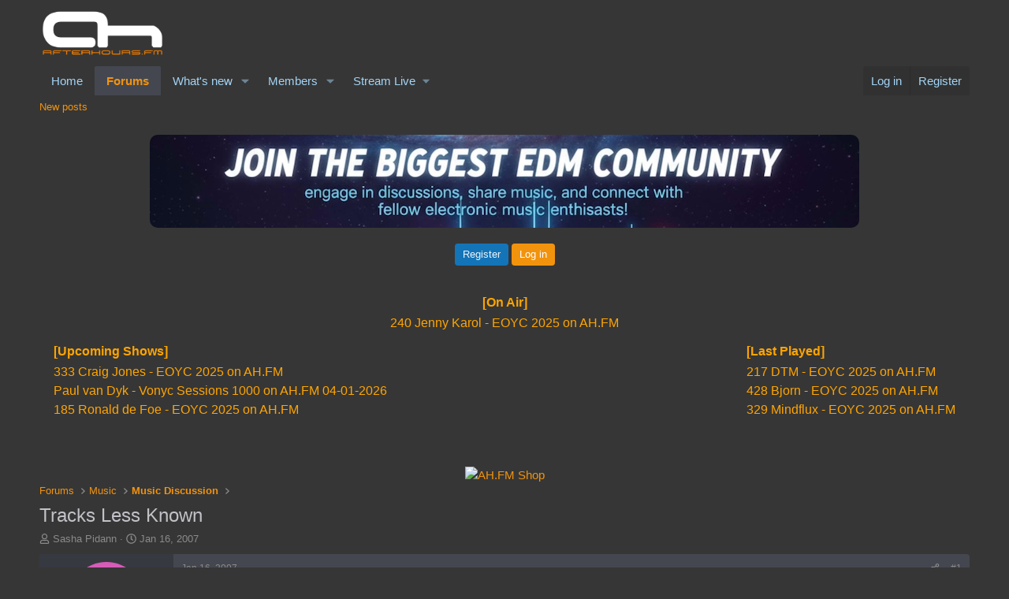

--- FILE ---
content_type: text/html; charset=utf-8
request_url: https://forums.ah.fm/threads/tracks-less-known.5239/
body_size: 12563
content:
<!DOCTYPE html>
<html id="XF" lang="en-US" dir="LTR"
	data-xf="2.3"
	data-app="public"
	
	
	data-template="thread_view"
	data-container-key="node-189"
	data-content-key="thread-5239"
	data-logged-in="false"
	data-cookie-prefix="xf_"
	data-csrf="1769043813,baff735be7db0617a2dcb276a086f9a6"
	class="has-no-js template-thread_view"
	>
<head>
	
	
	

	<meta charset="utf-8" />
	<title>Tracks Less Known | Forums - AH.FM</title>
	<link rel="manifest" href="/webmanifest.php">

	<meta http-equiv="X-UA-Compatible" content="IE=Edge" />
	<meta name="viewport" content="width=device-width, initial-scale=1, viewport-fit=cover">

	
		<meta name="theme-color" content="#363636" />
	

	<meta name="apple-mobile-web-app-title" content="engage in discussions, share music, and connect">
	
		<link rel="apple-touch-icon" href="/data/assets/logo/logo192px.png">
		

	
		
		<meta name="description" content="Hello everyone,

Kinda disappointed that no one has tackled this yet, there is a lot of music out there, unfortunately not everyone has the same access to..." />
		<meta property="og:description" content="Hello everyone,

Kinda disappointed that no one has tackled this yet, there is a lot of music out there, unfortunately not everyone has the same access to promos and new releases, so i thought why not start a thread fucusing on new tracks to watch or old tracks that are largely unknown, so come..." />
		<meta property="twitter:description" content="Hello everyone,

Kinda disappointed that no one has tackled this yet, there is a lot of music out there, unfortunately not everyone has the same access to promos and new releases, so i thought why..." />
	
	
		<meta property="og:url" content="https://forums.ah.fm/threads/tracks-less-known.5239/" />
	
		<link rel="canonical" href="https://forums.ah.fm/threads/tracks-less-known.5239/" />
	

	
		
	
	
	<meta property="og:site_name" content="Forums - AH.FM" />


	
	
		
	
	
	<meta property="og:type" content="website" />


	
	
		
	
	
	
		<meta property="og:title" content="Tracks Less Known" />
		<meta property="twitter:title" content="Tracks Less Known" />
	


	
	
	
	
		
	
	
	
		<meta property="og:image" content="https://forums.ah.fm/data/assets/logo/1ELECTRONIC-MUSIC-facebook_header.png" />
		<meta property="twitter:image" content="https://forums.ah.fm/data/assets/logo/1ELECTRONIC-MUSIC-facebook_header.png" />
		<meta property="twitter:card" content="summary" />
	


	

	
	
	
	

	<link rel="stylesheet" href="/css.php?css=public%3Anormalize.css%2Cpublic%3Afa.css%2Cpublic%3Acore.less%2Cpublic%3Aapp.less&amp;s=6&amp;l=1&amp;d=1763110615&amp;k=5849fe73367f361d95ecdecb12ccbf9fc0cdf9a7" />

	<link rel="stylesheet" href="/css.php?css=public%3Abb_code.less&amp;s=6&amp;l=1&amp;d=1763110615&amp;k=ffdffd673ede06baf665b63e76b940a157fb588b" />
<link rel="stylesheet" href="/css.php?css=public%3Amessage.less&amp;s=6&amp;l=1&amp;d=1763110615&amp;k=deefcc5f13736c64eee2de439cf79f8efb5dbccc" />
<link rel="stylesheet" href="/css.php?css=public%3Anotices.less&amp;s=6&amp;l=1&amp;d=1763110615&amp;k=bd6134e12e6464b963abc38478f4b0d9726eeee6" />
<link rel="stylesheet" href="/css.php?css=public%3Ashare_controls.less&amp;s=6&amp;l=1&amp;d=1763110615&amp;k=7e8ab0748ad805f6d3d6e28b16e36d8d5fac117e" />
<link rel="stylesheet" href="/css.php?css=public%3Aextra.less&amp;s=6&amp;l=1&amp;d=1763110615&amp;k=2044db54f89e600078a9695ecca3e837739f4e71" />


	
		<script src="/js/xf/preamble.min.js?_v=f48f52db"></script>
	

	
	<script src="/js/vendor/vendor-compiled.js?_v=f48f52db" defer></script>
	<script src="/js/xf/core-compiled.js?_v=f48f52db" defer></script>

	<script>
		XF.ready(() =>
		{
			XF.extendObject(true, XF.config, {
				// 
				userId: 0,
				enablePush: true,
				pushAppServerKey: 'BPjPvatXu4Rk_KPl7bJbYab9naoNeqBhbkrWbLzqeHy1bWt8bANj-rW0PTQmsfKz6q7RiPQ3ntjhPEDARB7TMrU',
				url: {
					fullBase: 'https://forums.ah.fm/',
					basePath: '/',
					css: '/css.php?css=__SENTINEL__&s=6&l=1&d=1763110615',
					js: '/js/__SENTINEL__?_v=f48f52db',
					icon: '/data/local/icons/__VARIANT__.svg?v=1763110616#__NAME__',
					iconInline: '/styles/fa/__VARIANT__/__NAME__.svg?v=5.15.3',
					keepAlive: '/login/keep-alive'
				},
				cookie: {
					path: '/',
					domain: 'forums.ah.fm',
					prefix: 'xf_',
					secure: true,
					consentMode: 'disabled',
					consented: ["optional","_third_party"]
				},
				cacheKey: 'f3ed7234243583f554e27d349fe769c5',
				csrf: '1769043813,baff735be7db0617a2dcb276a086f9a6',
				js: {},
				fullJs: false,
				css: {"public:bb_code.less":true,"public:message.less":true,"public:notices.less":true,"public:share_controls.less":true,"public:extra.less":true},
				time: {
					now: 1769043813,
					today: 1769036400,
					todayDow: 4,
					tomorrow: 1769122800,
					yesterday: 1768950000,
					week: 1768518000,
					month: 1767222000,
					year: 1767222000
				},
				style: {
					light: '',
					dark: '',
					defaultColorScheme: 'light'
				},
				borderSizeFeature: '3px',
				fontAwesomeWeight: 'r',
				enableRtnProtect: true,
				
				enableFormSubmitSticky: true,
				imageOptimization: 'optimize',
				imageOptimizationQuality: 0.85,
				uploadMaxFilesize: 104857600,
				uploadMaxWidth: 0,
				uploadMaxHeight: 0,
				allowedVideoExtensions: ["m4v","mov","mp4","mp4v","mpeg","mpg","ogv","webm"],
				allowedAudioExtensions: ["mp3","opus","ogg","wav"],
				shortcodeToEmoji: true,
				visitorCounts: {
					conversations_unread: '0',
					alerts_unviewed: '0',
					total_unread: '0',
					title_count: true,
					icon_indicator: true
				},
				jsMt: {"xf\/action.js":"9aac5c2a","xf\/embed.js":"af1fb1a9","xf\/form.js":"af1fb1a9","xf\/structure.js":"e7ddcb48","xf\/tooltip.js":"af1fb1a9"},
				jsState: {},
				publicMetadataLogoUrl: 'https://forums.ah.fm/data/assets/logo/1ELECTRONIC-MUSIC-facebook_header.png',
				publicPushBadgeUrl: 'https://forums.ah.fm/styles/default/xenforo/bell.png'
			})

			XF.extendObject(XF.phrases, {
				// 
				date_x_at_time_y:     "{date} at {time}",
				day_x_at_time_y:      "{day} at {time}",
				yesterday_at_x:       "Yesterday at {time}",
				x_minutes_ago:        "{minutes} minutes ago",
				one_minute_ago:       "1 minute ago",
				a_moment_ago:         "A moment ago",
				today_at_x:           "Today at {time}",
				in_a_moment:          "In a moment",
				in_a_minute:          "In a minute",
				in_x_minutes:         "In {minutes} minutes",
				later_today_at_x:     "Later today at {time}",
				tomorrow_at_x:        "Tomorrow at {time}",
				short_date_x_minutes: "{minutes}m",
				short_date_x_hours:   "{hours}h",
				short_date_x_days:    "{days}d",

				day0: "Sunday",
				day1: "Monday",
				day2: "Tuesday",
				day3: "Wednesday",
				day4: "Thursday",
				day5: "Friday",
				day6: "Saturday",

				dayShort0: "Sun",
				dayShort1: "Mon",
				dayShort2: "Tue",
				dayShort3: "Wed",
				dayShort4: "Thu",
				dayShort5: "Fri",
				dayShort6: "Sat",

				month0: "January",
				month1: "February",
				month2: "March",
				month3: "April",
				month4: "May",
				month5: "June",
				month6: "July",
				month7: "August",
				month8: "September",
				month9: "October",
				month10: "November",
				month11: "December",

				active_user_changed_reload_page: "The active user has changed. Reload the page for the latest version.",
				server_did_not_respond_in_time_try_again: "The server did not respond in time. Please try again.",
				oops_we_ran_into_some_problems: "Oops! We ran into some problems.",
				oops_we_ran_into_some_problems_more_details_console: "Oops! We ran into some problems. Please try again later. More error details may be in the browser console.",
				file_too_large_to_upload: "The file is too large to be uploaded.",
				uploaded_file_is_too_large_for_server_to_process: "The uploaded file is too large for the server to process.",
				files_being_uploaded_are_you_sure: "Files are still being uploaded. Are you sure you want to submit this form?",
				attach: "Attach files",
				rich_text_box: "Rich text box",
				close: "Close",
				link_copied_to_clipboard: "Link copied to clipboard.",
				text_copied_to_clipboard: "Text copied to clipboard.",
				loading: "Loading…",
				you_have_exceeded_maximum_number_of_selectable_items: "You have exceeded the maximum number of selectable items.",

				processing: "Processing",
				'processing...': "Processing…",

				showing_x_of_y_items: "Showing {count} of {total} items",
				showing_all_items: "Showing all items",
				no_items_to_display: "No items to display",

				number_button_up: "Increase",
				number_button_down: "Decrease",

				push_enable_notification_title: "Push notifications enabled successfully at Forums - AH.FM",
				push_enable_notification_body: "Thank you for enabling push notifications!",

				pull_down_to_refresh: "Pull down to refresh",
				release_to_refresh: "Release to refresh",
				refreshing: "Refreshing…"
			})
		})
	</script>

	


	
		<link rel="icon" type="image/png" href="https://forums.ah.fm/data/assets/logo/favicon.png" sizes="32x32" />
	

	
	<script async src="https://www.googletagmanager.com/gtag/js?id=G-BZH0WG8QKT"></script>
	<script>
		window.dataLayer = window.dataLayer || [];
		function gtag(){dataLayer.push(arguments);}
		gtag('js', new Date());
		gtag('config', 'G-BZH0WG8QKT', {
			// 
			
				'cookie_domain': 'forums.ah.fm',
			
			
		});
	</script>

</head>
<body data-template="thread_view">

<div class="p-pageWrapper" id="top">

	

	<header class="p-header" id="header">
		<div class="p-header-inner">
			<div class="p-header-content">
				<div class="p-header-logo p-header-logo--image">
					<a href="/">
						

	

	
		
		

		
	

	

	<picture data-variations="{&quot;default&quot;:{&quot;1&quot;:&quot;\/data\/assets\/logo\/logo_transparent-white.png&quot;,&quot;2&quot;:null}}">
		
		
		

		

		<img src="/data/assets/logo/logo_transparent-white.png"  width="160" height="72" alt="Forums - AH.FM"  />
	</picture>


					</a>
				</div>

				
			</div>
		</div>
	</header>

	
	

	
		<div class="p-navSticky p-navSticky--primary" data-xf-init="sticky-header">
			
		<nav class="p-nav">
			<div class="p-nav-inner">
				<button type="button" class="button button--plain p-nav-menuTrigger" data-xf-click="off-canvas" data-menu=".js-headerOffCanvasMenu" tabindex="0" aria-label="Menu"><span class="button-text">
					<i aria-hidden="true"></i>
				</span></button>

				<div class="p-nav-smallLogo">
					<a href="/">
						

	

	
		
		

		
	

	

	<picture data-variations="{&quot;default&quot;:{&quot;1&quot;:&quot;\/data\/assets\/logo\/logo_transparent-white.png&quot;,&quot;2&quot;:null}}">
		
		
		

		

		<img src="/data/assets/logo/logo_transparent-white.png"  width="160" height="72" alt="Forums - AH.FM"  />
	</picture>


					</a>
				</div>

				<div class="p-nav-scroller hScroller" data-xf-init="h-scroller" data-auto-scroll=".p-navEl.is-selected">
					<div class="hScroller-scroll">
						<ul class="p-nav-list js-offCanvasNavSource">
							
								<li>
									
	<div class="p-navEl " >
	

		
	
	<a href="https://ah.fm/"
	class="p-navEl-link "
	
	data-xf-key="1"
	data-nav-id="home">Home</a>


		

		
	
	</div>

								</li>
							
								<li>
									
	<div class="p-navEl is-selected" data-has-children="true">
	

		
	
	<a href="/"
	class="p-navEl-link p-navEl-link--splitMenu "
	
	
	data-nav-id="forums">Forums</a>


		<a data-xf-key="2"
			data-xf-click="menu"
			data-menu-pos-ref="< .p-navEl"
			class="p-navEl-splitTrigger"
			role="button"
			tabindex="0"
			aria-label="Toggle expanded"
			aria-expanded="false"
			aria-haspopup="true"></a>

		
	
		<div class="menu menu--structural" data-menu="menu" aria-hidden="true">
			<div class="menu-content">
				
					
	
	
	<a href="/whats-new/posts/"
	class="menu-linkRow u-indentDepth0 js-offCanvasCopy "
	
	
	data-nav-id="newPosts">New posts</a>

	

				
			</div>
		</div>
	
	</div>

								</li>
							
								<li>
									
	<div class="p-navEl " data-has-children="true">
	

		
	
	<a href="/whats-new/"
	class="p-navEl-link p-navEl-link--splitMenu "
	
	
	data-nav-id="whatsNew">What's new</a>


		<a data-xf-key="3"
			data-xf-click="menu"
			data-menu-pos-ref="< .p-navEl"
			class="p-navEl-splitTrigger"
			role="button"
			tabindex="0"
			aria-label="Toggle expanded"
			aria-expanded="false"
			aria-haspopup="true"></a>

		
	
		<div class="menu menu--structural" data-menu="menu" aria-hidden="true">
			<div class="menu-content">
				
					
	
	
	<a href="/featured/"
	class="menu-linkRow u-indentDepth0 js-offCanvasCopy "
	
	
	data-nav-id="featured">Featured content</a>

	

				
					
	
	
	<a href="/whats-new/posts/"
	class="menu-linkRow u-indentDepth0 js-offCanvasCopy "
	 rel="nofollow"
	
	data-nav-id="whatsNewPosts">New posts</a>

	

				
					
	
	
	<a href="/whats-new/latest-activity"
	class="menu-linkRow u-indentDepth0 js-offCanvasCopy "
	 rel="nofollow"
	
	data-nav-id="latestActivity">Latest activity</a>

	

				
			</div>
		</div>
	
	</div>

								</li>
							
								<li>
									
	<div class="p-navEl " data-has-children="true">
	

		
	
	<a href="/members/"
	class="p-navEl-link p-navEl-link--splitMenu "
	
	
	data-nav-id="members">Members</a>


		<a data-xf-key="4"
			data-xf-click="menu"
			data-menu-pos-ref="< .p-navEl"
			class="p-navEl-splitTrigger"
			role="button"
			tabindex="0"
			aria-label="Toggle expanded"
			aria-expanded="false"
			aria-haspopup="true"></a>

		
	
		<div class="menu menu--structural" data-menu="menu" aria-hidden="true">
			<div class="menu-content">
				
					
	
	
	<a href="/online/"
	class="menu-linkRow u-indentDepth0 js-offCanvasCopy "
	
	
	data-nav-id="currentVisitors">Current visitors</a>

	

				
			</div>
		</div>
	
	</div>

								</li>
							
								<li>
									
	<div class="p-navEl " data-has-children="true">
	

			
				<a data-xf-key="5"
					data-xf-click="menu"
					data-menu-pos-ref="< .p-navEl"
					class="p-navEl-linkHolder"
					role="button"
					tabindex="0"
					aria-expanded="false"
					aria-haspopup="true">
					
	
	<span 
	class="p-navEl-link p-navEl-link--menuTrigger "
	
	
	data-nav-id="residency">Stream Live</span>

				</a>
			

		
	
		<div class="menu menu--structural" data-menu="menu" aria-hidden="true">
			<div class="menu-content">
				
					
	
	
	<a href="https://ah.fm/live.m3u"
	class="menu-linkRow u-indentDepth0 js-offCanvasCopy "
	
	
	data-nav-id="Winamp">Winamp</a>

	

				
					
	
	
	<a href="https://apps.apple.com/app/ah-fm-electronic-dance-music/id6502718796"
	class="menu-linkRow u-indentDepth0 js-offCanvasCopy "
	 target="_new"
	
	data-nav-id="ios">iOS app</a>

	

				
					
	
	
	<a href="https://play.google.com/store/apps/details?id=fm.afterhours.player"
	class="menu-linkRow u-indentDepth0 js-offCanvasCopy "
	 target="_new"
	
	data-nav-id="Android">Android app</a>

	

				
					
	
	
	<a href="#"
	class="menu-linkRow u-indentDepth0 js-offCanvasCopy "
	 onclick="window.open(&#039;https://ah.fm/?proradio-popup=1&#039;,&#039;MyWindow&#039;,&#039;toolbar=no,location=no,status=no,menubar=no,scrollbars=no,resizable=yes,width=320,height=490&#039;); return false;"
	
	data-nav-id="popupPlayer">Pop Up Player</a>

	

				
					
	
	
	<a href="https://ah.fm/premium"
	class="menu-linkRow u-indentDepth0 js-offCanvasCopy "
	 target="_new"
	
	data-nav-id="Premium">Premium</a>

	

				
					
	
	
	<a href="https://forms.gle/mp6dqW2HDJZo1gWE9"
	class="menu-linkRow u-indentDepth0 js-offCanvasCopy "
	 target="_new"
	
	data-nav-id="Resident">Become a Resident</a>

	

				
			</div>
		</div>
	
	</div>

								</li>
							
						</ul>
					</div>
				</div>

				<div class="p-nav-opposite">
					<div class="p-navgroup p-account p-navgroup--guest">
						
							<a href="/login/" class="p-navgroup-link p-navgroup-link--textual p-navgroup-link--logIn"
								data-xf-click="overlay" data-follow-redirects="on">
								<span class="p-navgroup-linkText">Log in</span>
							</a>
							
								<a href="/register/" class="p-navgroup-link p-navgroup-link--textual p-navgroup-link--register"
									data-xf-click="overlay" data-follow-redirects="on">
									<span class="p-navgroup-linkText">Register</span>
								</a>
							
						
					</div>

					<div class="p-navgroup p-discovery p-discovery--noSearch">
						<a href="/whats-new/"
							class="p-navgroup-link p-navgroup-link--iconic p-navgroup-link--whatsnew"
							aria-label="What&#039;s new"
							title="What&#039;s new">
							<i aria-hidden="true"></i>
							<span class="p-navgroup-linkText">What's new</span>
						</a>

						
					</div>
				</div>
			</div>
		</nav>
	
		</div>
		
		
			<div class="p-sectionLinks">
				<div class="p-sectionLinks-inner hScroller" data-xf-init="h-scroller">
					<div class="hScroller-scroll">
						<ul class="p-sectionLinks-list">
							
								<li>
									
	<div class="p-navEl " >
	

		
	
	<a href="/whats-new/posts/"
	class="p-navEl-link "
	
	data-xf-key="alt+1"
	data-nav-id="newPosts">New posts</a>


		

		
	
	</div>

								</li>
							
						</ul>
					</div>
				</div>
			</div>
			
	
		

	<div class="offCanvasMenu offCanvasMenu--nav js-headerOffCanvasMenu" data-menu="menu" aria-hidden="true" data-ocm-builder="navigation">
		<div class="offCanvasMenu-backdrop" data-menu-close="true"></div>
		<div class="offCanvasMenu-content">
			<div class="offCanvasMenu-header">
				Menu
				<a class="offCanvasMenu-closer" data-menu-close="true" role="button" tabindex="0" aria-label="Close"></a>
			</div>
			
				<div class="p-offCanvasRegisterLink">
					<div class="offCanvasMenu-linkHolder">
						<a href="/login/" class="offCanvasMenu-link" data-xf-click="overlay" data-menu-close="true">
							Log in
						</a>
					</div>
					<hr class="offCanvasMenu-separator" />
					
						<div class="offCanvasMenu-linkHolder">
							<a href="/register/" class="offCanvasMenu-link" data-xf-click="overlay" data-menu-close="true">
								Register
							</a>
						</div>
						<hr class="offCanvasMenu-separator" />
					
				</div>
			
			<div class="js-offCanvasNavTarget"></div>
			<div class="offCanvasMenu-installBanner js-installPromptContainer" style="display: none;" data-xf-init="install-prompt">
				<div class="offCanvasMenu-installBanner-header">Install the app</div>
				<button type="button" class="button js-installPromptButton"><span class="button-text">Install</span></button>
				<template class="js-installTemplateIOS">
					<div class="js-installTemplateContent">
						<div class="overlay-title">How to install the app on iOS</div>
						<div class="block-body">
							<div class="block-row">
								<p>
									Follow along with the video below to see how to install our site as a web app on your home screen.
								</p>
								<p style="text-align: center">
									<video src="/styles/default/xenforo/add_to_home.mp4"
										width="280" height="480" autoplay loop muted playsinline></video>
								</p>
								<p>
									<small><strong>Note:</strong> This feature may not be available in some browsers.</small>
								</p>
							</div>
						</div>
					</div>
				</template>
			</div>
		</div>
	</div>

	<div class="p-body">
		<div class="p-body-inner">
			<!--XF:EXTRA_OUTPUT-->

			
				
	
		
		

		<ul class="notices notices--block notices--isMulti js-notices"
			data-xf-init="notices"
			data-type="block"
			data-scroll-interval="6">

			
				
	<li class="notice js-notice notice--primary"
		data-notice-id="3"
		data-delay-duration="0"
		data-display-duration="0"
		data-auto-dismiss=""
		data-visibility="">

		
		<div class="notice-content">
			
			<center>
  <img src="https://forums.ah.fm/join_banner.jpg" alt="Welcome to AH.FM" style="max-width:100%; height:auto; border-radius:10px; margin-bottom:15px;">
  <div class="xb-welcome-notice--buttons">
    <a href="/register/" class="button" data-xf-click="overlay" data-follow-redirects="on">
      <span class="button-text">Register</span>
    </a>
    <a href="/login/" class="button--cta button" rel="nofollow" data-xf-click="overlay" data-menu-close="true">
      <span class="button-text">Log in</span>
    </a>
  </div>
</center>
		</div>
	</li>

			
				
	<li class="notice js-notice notice--primary"
		data-notice-id="7"
		data-delay-duration="0"
		data-display-duration="0"
		data-auto-dismiss=""
		data-visibility="">

		
		<div class="notice-content">
			
			<iframe src="https://forums.ah.fm/schedule.php" name="iFrame Name" scrolling="no" width="100%" height="200px" style="border: none;"></iframe>
		</div>
	</li>

			
		</ul>
	

			

			

			

	

		
		<div style="text-align: center;">
		  <a href="https://shop.ah.fm/promo/DISCOUNT10" target="_new">
		    <img src="https://music.ah.fm/ads/Shop10.png" alt="AH.FM Shop">
		  </a>
		</div>

	


			
	
		<ul class="p-breadcrumbs "
			itemscope itemtype="https://schema.org/BreadcrumbList">
			
				

				
				

				
					
					
	<li itemprop="itemListElement" itemscope itemtype="https://schema.org/ListItem">
		<a href="/" itemprop="item">
			<span itemprop="name">Forums</span>
		</a>
		<meta itemprop="position" content="1" />
	</li>

				

				
				
					
					
	<li itemprop="itemListElement" itemscope itemtype="https://schema.org/ListItem">
		<a href="/#music.188" itemprop="item">
			<span itemprop="name">Music</span>
		</a>
		<meta itemprop="position" content="2" />
	</li>

				
					
					
	<li itemprop="itemListElement" itemscope itemtype="https://schema.org/ListItem">
		<a href="/forums/music-discussion.189/" itemprop="item">
			<span itemprop="name">Music Discussion</span>
		</a>
		<meta itemprop="position" content="3" />
	</li>

				
			
		</ul>
	

			

			
	<noscript class="js-jsWarning"><div class="blockMessage blockMessage--important blockMessage--iconic u-noJsOnly">JavaScript is disabled. For a better experience, please enable JavaScript in your browser before proceeding.</div></noscript>

			
	<div class="blockMessage blockMessage--important blockMessage--iconic js-browserWarning" style="display: none">You are using an out of date browser. It  may not display this or other websites correctly.<br />You should upgrade or use an <a href="https://www.google.com/chrome/" target="_blank" rel="noopener">alternative browser</a>.</div>


			
				<div class="p-body-header">
					
						
							<div class="p-title ">
								
									
										<h1 class="p-title-value">Tracks Less Known</h1>
									
									
								
							</div>
						

						
							<div class="p-description">
	<ul class="listInline listInline--bullet">
		<li>
			<i class="fa--xf far fa-user "><svg xmlns="http://www.w3.org/2000/svg" role="img" ><title>Thread starter</title><use href="/data/local/icons/regular.svg?v=1763110616#user"></use></svg></i>
			<span class="u-srOnly">Thread starter</span>

			<a href="/members/sasha-pidann.780/" class="username  u-concealed" dir="auto" data-user-id="780" data-xf-init="member-tooltip">Sasha Pidann</a>
		</li>
		<li>
			<i class="fa--xf far fa-clock "><svg xmlns="http://www.w3.org/2000/svg" role="img" ><title>Start date</title><use href="/data/local/icons/regular.svg?v=1763110616#clock"></use></svg></i>
			<span class="u-srOnly">Start date</span>

			<a href="/threads/tracks-less-known.5239/" class="u-concealed"><time  class="u-dt" dir="auto" datetime="2007-01-16T13:08:03+0100" data-timestamp="1168949283" data-date="Jan 16, 2007" data-time="1:08 PM" data-short="Jan &#039;07" title="Jan 16, 2007 at 1:08 PM">Jan 16, 2007</time></a>
		</li>
		
		
	</ul>
</div>
						
					
				</div>
			

			<div class="p-body-main  ">
				
				<div class="p-body-contentCol"></div>
				

				

				<div class="p-body-content">
					
					<div class="p-body-pageContent">










	
	
	
		
	
	
	


	
	
	
		
	
	
	


	
	
		
	
	
	


	
	



	












	

	
		
	



















<div class="block block--messages" data-xf-init="" data-type="post" data-href="/inline-mod/" data-search-target="*">

	<span class="u-anchorTarget" id="posts"></span>

	
		
	

	

	<div class="block-outer"></div>

	

	
		
	<div class="block-outer js-threadStatusField"></div>

	

	<div class="block-container lbContainer"
		data-xf-init="lightbox select-to-quote"
		data-message-selector=".js-post"
		data-lb-id="thread-5239"
		data-lb-universal="0">

		<div class="block-body js-replyNewMessageContainer">
			
				

					

					
						

	
	

	

	
	<article class="message message--post js-post js-inlineModContainer  "
		data-author="Sasha Pidann"
		data-content="post-66556"
		id="js-post-66556"
		>

		

		<span class="u-anchorTarget" id="post-66556"></span>

		
			<div class="message-inner">
				
					<div class="message-cell message-cell--user">
						

	<section class="message-user"
		
		
		>

		

		<div class="message-avatar ">
			<div class="message-avatar-wrapper">
				<a href="/members/sasha-pidann.780/" class="avatar avatar--m avatar--default avatar--default--dynamic" data-user-id="780" data-xf-init="member-tooltip" style="background-color: #d65cb8; color: #661a53">
			<span class="avatar-u780-m" role="img" aria-label="Sasha Pidann">S</span> 
		</a>
				
			</div>
		</div>
		<div class="message-userDetails">
			<h4 class="message-name"><a href="/members/sasha-pidann.780/" class="username " dir="auto" data-user-id="780" data-xf-init="member-tooltip">Sasha Pidann</a></h4>
			
			<div class="userBanner userBanner userBanner--hidden message-userBanner"><span class="userBanner-before"></span><strong>Registered</strong><span class="userBanner-after"></span></div>
		</div>
		
			
			
				<div class="message-userExtras">
				
					
						<dl class="pairs pairs--justified">
							<dt>Joined</dt>
							<dd>May 6, 2006</dd>
						</dl>
					
					
						<dl class="pairs pairs--justified">
							<dt>Messages</dt>
							<dd>55</dd>
						</dl>
					
					
					
						<dl class="pairs pairs--justified">
							<dt>Reaction score</dt>
							<dd>0</dd>
						</dl>
					
					
					
					
					
					
				
				</div>
			
		
		<span class="message-userArrow"></span>
	</section>

					</div>
				

				
					<div class="message-cell message-cell--main">
					
						<div class="message-main js-quickEditTarget">

							
								

	

	<header class="message-attribution message-attribution--split">
		<ul class="message-attribution-main listInline ">
			
			
			<li class="u-concealed">
				<a href="/threads/tracks-less-known.5239/post-66556" rel="nofollow" >
					<time  class="u-dt" dir="auto" datetime="2007-01-16T13:08:03+0100" data-timestamp="1168949283" data-date="Jan 16, 2007" data-time="1:08 PM" data-short="Jan &#039;07" title="Jan 16, 2007 at 1:08 PM">Jan 16, 2007</time>
				</a>
			</li>
			
		</ul>

		<ul class="message-attribution-opposite message-attribution-opposite--list ">
			
			<li>
				<a href="/threads/tracks-less-known.5239/post-66556"
					class="message-attribution-gadget"
					data-xf-init="share-tooltip"
					data-href="/posts/66556/share"
					aria-label="Share"
					rel="nofollow">
					<i class="fa--xf far fa-share-alt "><svg xmlns="http://www.w3.org/2000/svg" role="img" aria-hidden="true" ><use href="/data/local/icons/regular.svg?v=1763110616#share-alt"></use></svg></i>
				</a>
			</li>
			
			
			
				<li>
					<a href="/threads/tracks-less-known.5239/post-66556" rel="nofollow">
						#1
					</a>
				</li>
			
		</ul>
	</header>

							

							<div class="message-content js-messageContent">
							

								
									
	
	
	

								

								
									
	

	<div class="message-userContent lbContainer js-lbContainer "
		data-lb-id="post-66556"
		data-lb-caption-desc="Sasha Pidann &middot; Jan 16, 2007 at 1:08 PM">

		
			

	
		
	

		

		<article class="message-body js-selectToQuote">
			
				
			

			<div >
				
					<div class="bbWrapper">Hello everyone,<br />
<br />
Kinda disappointed that no one has tackled this yet, there is a lot of music out there, unfortunately not everyone has the same access to promos and new releases, so i thought why not start a thread fucusing on new tracks to watch or old tracks that are largely unknown, so come on people, share expertise and knowledge with the rest, what tracks are coming out in the next couple of months that are going to blow our minds? also what tracks of the last couple of years has gotten no recognition, yet was a masterpiece?<br />
<br />
From oldies, I personally really love CICADA - EDGE (CRITICAL MASS RECORDS), a wonderful house track that will blow you away, if you have never heard it before, do yourself a favour!<br />
<br />
There are also a bunch of new amaizing releases coming up here, my favorite new tune coming out is SLYTEK - Body Heat (Hot Flush Mix), an amaizing progressive track, dont miss it, coming out March 19, 2007 on STANDBY RECORDS.</div>
				
			</div>

			<div class="js-selectToQuoteEnd">&nbsp;</div>
			
				
			
		</article>

		
			

	
		
	

		

		
	</div>

								

								
									
	

	

								

								
									
	

								

							
							</div>

							
								
	

	<footer class="message-footer">
		

		

		<div class="reactionsBar js-reactionsList ">
			
		</div>

		<div class="js-historyTarget message-historyTarget toggleTarget" data-href="trigger-href"></div>
	</footer>

							
						</div>

					
					</div>
				
			</div>
		
	</article>

	
	

					

					

				

					

					
						

	
	

	

	
	<article class="message message--post js-post js-inlineModContainer  "
		data-author="Laan"
		data-content="post-66695"
		id="js-post-66695"
		itemscope itemtype="https://schema.org/Comment" itemid="https://forums.ah.fm/posts/66695/">

		
			<meta itemprop="parentItem" itemscope itemid="https://forums.ah.fm/threads/tracks-less-known.5239/" />
			<meta itemprop="name" content="Post #2" />
		

		<span class="u-anchorTarget" id="post-66695"></span>

		
			<div class="message-inner">
				
					<div class="message-cell message-cell--user">
						

	<section class="message-user"
		itemprop="author"
		itemscope itemtype="https://schema.org/Person"
		itemid="https://forums.ah.fm/members/laan.1326/">

		
			<meta itemprop="url" content="https://forums.ah.fm/members/laan.1326/" />
		

		<div class="message-avatar ">
			<div class="message-avatar-wrapper">
				<a href="/members/laan.1326/" class="avatar avatar--m" data-user-id="1326" data-xf-init="member-tooltip">
			<img src="/data/avatars/m/1/1326.jpg?1733786437" srcset="/data/avatars/l/1/1326.jpg?1733786437 2x" alt="Laan" class="avatar-u1326-m" width="96" height="96" loading="lazy" itemprop="image" /> 
		</a>
				
			</div>
		</div>
		<div class="message-userDetails">
			<h4 class="message-name"><a href="/members/laan.1326/" class="username " dir="auto" data-user-id="1326" data-xf-init="member-tooltip"><span itemprop="name">Laan</span></a></h4>
			<h5 class="userTitle message-userTitle" dir="auto" itemprop="jobTitle">AH.FM&#039;s Party Beast</h5>
			<div class="userBanner userBanner userBanner--hidden message-userBanner" itemprop="jobTitle"><span class="userBanner-before"></span><strong>Registered</strong><span class="userBanner-after"></span></div>
		</div>
		
			
			
				<div class="message-userExtras">
				
					
						<dl class="pairs pairs--justified">
							<dt>Joined</dt>
							<dd>Aug 8, 2006</dd>
						</dl>
					
					
						<dl class="pairs pairs--justified">
							<dt>Messages</dt>
							<dd>10,535</dd>
						</dl>
					
					
					
						<dl class="pairs pairs--justified">
							<dt>Reaction score</dt>
							<dd>2</dd>
						</dl>
					
					
					
					
					
					
				
				</div>
			
		
		<span class="message-userArrow"></span>
	</section>

					</div>
				

				
					<div class="message-cell message-cell--main">
					
						<div class="message-main js-quickEditTarget">

							
								

	

	<header class="message-attribution message-attribution--split">
		<ul class="message-attribution-main listInline ">
			
			
			<li class="u-concealed">
				<a href="/threads/tracks-less-known.5239/post-66695" rel="nofollow" itemprop="url">
					<time  class="u-dt" dir="auto" datetime="2007-01-17T15:41:53+0100" data-timestamp="1169044913" data-date="Jan 17, 2007" data-time="3:41 PM" data-short="Jan &#039;07" title="Jan 17, 2007 at 3:41 PM" itemprop="datePublished">Jan 17, 2007</time>
				</a>
			</li>
			
		</ul>

		<ul class="message-attribution-opposite message-attribution-opposite--list ">
			
			<li>
				<a href="/threads/tracks-less-known.5239/post-66695"
					class="message-attribution-gadget"
					data-xf-init="share-tooltip"
					data-href="/posts/66695/share"
					aria-label="Share"
					rel="nofollow">
					<i class="fa--xf far fa-share-alt "><svg xmlns="http://www.w3.org/2000/svg" role="img" aria-hidden="true" ><use href="/data/local/icons/regular.svg?v=1763110616#share-alt"></use></svg></i>
				</a>
			</li>
			
			
			
				<li>
					<a href="/threads/tracks-less-known.5239/post-66695" rel="nofollow">
						#2
					</a>
				</li>
			
		</ul>
	</header>

							

							<div class="message-content js-messageContent">
							

								
									
	
	
	

								

								
									
	

	<div class="message-userContent lbContainer js-lbContainer "
		data-lb-id="post-66695"
		data-lb-caption-desc="Laan &middot; Jan 17, 2007 at 3:41 PM">

		

		<article class="message-body js-selectToQuote">
			
				
			

			<div itemprop="text">
				
					<div class="bbWrapper">There will always be good tracks who are not getting famous ...I like old Robert Gitelman productions. Or non-famous Jonas Steur.</div>
				
			</div>

			<div class="js-selectToQuoteEnd">&nbsp;</div>
			
				
			
		</article>

		

		
	</div>

								

								
									
	

	

								

								
									
	
		
			<aside class="message-signature">
			
				<div class="bbWrapper"><a href="http://www.ah.fm/files/AH%20Broadcast%20Guidelines.pdf" target="_blank" class="link link--external" rel="nofollow ugc noopener"><br />
</a></div>
			
			</aside>
		
	

								

							
							</div>

							
								
	

	<footer class="message-footer">
		
			<div class="message-microdata" itemprop="interactionStatistic" itemtype="https://schema.org/InteractionCounter" itemscope>
				<meta itemprop="userInteractionCount" content="0" />
				<meta itemprop="interactionType" content="https://schema.org/LikeAction" />
			</div>
		

		

		<div class="reactionsBar js-reactionsList ">
			
		</div>

		<div class="js-historyTarget message-historyTarget toggleTarget" data-href="trigger-href"></div>
	</footer>

							
						</div>

					
					</div>
				
			</div>
		
	</article>

	
	

					

					

				

					

					
						

	
	

	

	
	<article class="message message--post js-post js-inlineModContainer  "
		data-author="Robbie"
		data-content="post-66878"
		id="js-post-66878"
		itemscope itemtype="https://schema.org/Comment" itemid="https://forums.ah.fm/posts/66878/">

		
			<meta itemprop="parentItem" itemscope itemid="https://forums.ah.fm/threads/tracks-less-known.5239/" />
			<meta itemprop="name" content="Post #3" />
		

		<span class="u-anchorTarget" id="post-66878"></span>

		
			<div class="message-inner">
				
					<div class="message-cell message-cell--user">
						

	<section class="message-user"
		itemprop="author"
		itemscope itemtype="https://schema.org/Person"
		itemid="https://forums.ah.fm/members/robbie.812/">

		
			<meta itemprop="url" content="https://forums.ah.fm/members/robbie.812/" />
		

		<div class="message-avatar ">
			<div class="message-avatar-wrapper">
				<a href="/members/robbie.812/" class="avatar avatar--m avatar--default avatar--default--dynamic" data-user-id="812" data-xf-init="member-tooltip" style="background-color: #996666; color: #e0d1d1">
			<span class="avatar-u812-m" role="img" aria-label="Robbie">R</span> 
		</a>
				
			</div>
		</div>
		<div class="message-userDetails">
			<h4 class="message-name"><a href="/members/robbie.812/" class="username " dir="auto" data-user-id="812" data-xf-init="member-tooltip"><span itemprop="name">Robbie</span></a></h4>
			
			<div class="userBanner userBanner userBanner--hidden message-userBanner" itemprop="jobTitle"><span class="userBanner-before"></span><strong>Registered</strong><span class="userBanner-after"></span></div>
		</div>
		
			
			
				<div class="message-userExtras">
				
					
						<dl class="pairs pairs--justified">
							<dt>Joined</dt>
							<dd>May 14, 2006</dd>
						</dl>
					
					
						<dl class="pairs pairs--justified">
							<dt>Messages</dt>
							<dd>2,026</dd>
						</dl>
					
					
					
						<dl class="pairs pairs--justified">
							<dt>Reaction score</dt>
							<dd>2</dd>
						</dl>
					
					
					
					
					
					
				
				</div>
			
		
		<span class="message-userArrow"></span>
	</section>

					</div>
				

				
					<div class="message-cell message-cell--main">
					
						<div class="message-main js-quickEditTarget">

							
								

	

	<header class="message-attribution message-attribution--split">
		<ul class="message-attribution-main listInline ">
			
			
			<li class="u-concealed">
				<a href="/threads/tracks-less-known.5239/post-66878" rel="nofollow" itemprop="url">
					<time  class="u-dt" dir="auto" datetime="2007-01-18T02:10:31+0100" data-timestamp="1169082631" data-date="Jan 18, 2007" data-time="2:10 AM" data-short="Jan &#039;07" title="Jan 18, 2007 at 2:10 AM" itemprop="datePublished">Jan 18, 2007</time>
				</a>
			</li>
			
		</ul>

		<ul class="message-attribution-opposite message-attribution-opposite--list ">
			
			<li>
				<a href="/threads/tracks-less-known.5239/post-66878"
					class="message-attribution-gadget"
					data-xf-init="share-tooltip"
					data-href="/posts/66878/share"
					aria-label="Share"
					rel="nofollow">
					<i class="fa--xf far fa-share-alt "><svg xmlns="http://www.w3.org/2000/svg" role="img" aria-hidden="true" ><use href="/data/local/icons/regular.svg?v=1763110616#share-alt"></use></svg></i>
				</a>
			</li>
			
			
			
				<li>
					<a href="/threads/tracks-less-known.5239/post-66878" rel="nofollow">
						#3
					</a>
				</li>
			
		</ul>
	</header>

							

							<div class="message-content js-messageContent">
							

								
									
	
	
	

								

								
									
	

	<div class="message-userContent lbContainer js-lbContainer "
		data-lb-id="post-66878"
		data-lb-caption-desc="Robbie &middot; Jan 18, 2007 at 2:10 AM">

		

		<article class="message-body js-selectToQuote">
			
				
			

			<div itemprop="text">
				
					<div class="bbWrapper">personally I cant wait for Above &amp; Beyond - Good For Me (Club Mix) out in early March... but that doesnt exactly qualify as less known</div>
				
			</div>

			<div class="js-selectToQuoteEnd">&nbsp;</div>
			
				
			
		</article>

		

		
	</div>

								

								
									
	

	

								

								
									
	

								

							
							</div>

							
								
	

	<footer class="message-footer">
		
			<div class="message-microdata" itemprop="interactionStatistic" itemtype="https://schema.org/InteractionCounter" itemscope>
				<meta itemprop="userInteractionCount" content="0" />
				<meta itemprop="interactionType" content="https://schema.org/LikeAction" />
			</div>
		

		

		<div class="reactionsBar js-reactionsList ">
			
		</div>

		<div class="js-historyTarget message-historyTarget toggleTarget" data-href="trigger-href"></div>
	</footer>

							
						</div>

					
					</div>
				
			</div>
		
	</article>

	
	

					

					

				

					

					
						

	
	

	

	
	<article class="message message--post js-post js-inlineModContainer  "
		data-author="Jorda"
		data-content="post-66891"
		id="js-post-66891"
		itemscope itemtype="https://schema.org/Comment" itemid="https://forums.ah.fm/posts/66891/">

		
			<meta itemprop="parentItem" itemscope itemid="https://forums.ah.fm/threads/tracks-less-known.5239/" />
			<meta itemprop="name" content="Post #4" />
		

		<span class="u-anchorTarget" id="post-66891"></span>

		
			<div class="message-inner">
				
					<div class="message-cell message-cell--user">
						

	<section class="message-user"
		itemprop="author"
		itemscope itemtype="https://schema.org/Person"
		itemid="https://forums.ah.fm/members/jorda.778/">

		
			<meta itemprop="url" content="https://forums.ah.fm/members/jorda.778/" />
		

		<div class="message-avatar ">
			<div class="message-avatar-wrapper">
				<a href="/members/jorda.778/" class="avatar avatar--m avatar--default avatar--default--dynamic" data-user-id="778" data-xf-init="member-tooltip" style="background-color: #996699; color: #2e1f2e">
			<span class="avatar-u778-m" role="img" aria-label="Jorda">J</span> 
		</a>
				
			</div>
		</div>
		<div class="message-userDetails">
			<h4 class="message-name"><a href="/members/jorda.778/" class="username " dir="auto" data-user-id="778" data-xf-init="member-tooltip"><span itemprop="name">Jorda</span></a></h4>
			
			<div class="userBanner userBanner userBanner--hidden message-userBanner" itemprop="jobTitle"><span class="userBanner-before"></span><strong>Registered</strong><span class="userBanner-after"></span></div>
		</div>
		
			
			
				<div class="message-userExtras">
				
					
						<dl class="pairs pairs--justified">
							<dt>Joined</dt>
							<dd>May 6, 2006</dd>
						</dl>
					
					
						<dl class="pairs pairs--justified">
							<dt>Messages</dt>
							<dd>628</dd>
						</dl>
					
					
					
						<dl class="pairs pairs--justified">
							<dt>Reaction score</dt>
							<dd>0</dd>
						</dl>
					
					
					
					
					
					
				
				</div>
			
		
		<span class="message-userArrow"></span>
	</section>

					</div>
				

				
					<div class="message-cell message-cell--main">
					
						<div class="message-main js-quickEditTarget">

							
								

	

	<header class="message-attribution message-attribution--split">
		<ul class="message-attribution-main listInline ">
			
			
			<li class="u-concealed">
				<a href="/threads/tracks-less-known.5239/post-66891" rel="nofollow" itemprop="url">
					<time  class="u-dt" dir="auto" datetime="2007-01-18T06:16:23+0100" data-timestamp="1169097383" data-date="Jan 18, 2007" data-time="6:16 AM" data-short="Jan &#039;07" title="Jan 18, 2007 at 6:16 AM" itemprop="datePublished">Jan 18, 2007</time>
				</a>
			</li>
			
		</ul>

		<ul class="message-attribution-opposite message-attribution-opposite--list ">
			
			<li>
				<a href="/threads/tracks-less-known.5239/post-66891"
					class="message-attribution-gadget"
					data-xf-init="share-tooltip"
					data-href="/posts/66891/share"
					aria-label="Share"
					rel="nofollow">
					<i class="fa--xf far fa-share-alt "><svg xmlns="http://www.w3.org/2000/svg" role="img" aria-hidden="true" ><use href="/data/local/icons/regular.svg?v=1763110616#share-alt"></use></svg></i>
				</a>
			</li>
			
			
			
				<li>
					<a href="/threads/tracks-less-known.5239/post-66891" rel="nofollow">
						#4
					</a>
				</li>
			
		</ul>
	</header>

							

							<div class="message-content js-messageContent">
							

								
									
	
	
	

								

								
									
	

	<div class="message-userContent lbContainer js-lbContainer "
		data-lb-id="post-66891"
		data-lb-caption-desc="Jorda &middot; Jan 18, 2007 at 6:16 AM">

		

		<article class="message-body js-selectToQuote">
			
				
			

			<div itemprop="text">
				
					<div class="bbWrapper"><blockquote data-attributes="member: 812" data-quote="Robbie" data-source="post: 66878"
	class="bbCodeBlock bbCodeBlock--expandable bbCodeBlock--quote js-expandWatch">
	
		<div class="bbCodeBlock-title">
			
				<a href="/goto/post?id=66878"
					class="bbCodeBlock-sourceJump"
					rel="nofollow"
					data-xf-click="attribution"
					data-content-selector="#post-66878">Robbie said:</a>
			
		</div>
	
	<div class="bbCodeBlock-content">
		
		<div class="bbCodeBlock-expandContent js-expandContent ">
			personally I cant wait for Above &amp; Beyond - Good For Me (Club Mix) out in early March... but that doesnt exactly qualify as less known
		</div>
		<div class="bbCodeBlock-expandLink js-expandLink"><a role="button" tabindex="0">Click to expand...</a></div>
	</div>
</blockquote><br />
It&#039;s funny that Anjuna is releasing it a year later, when the album came out in early 2006. <img src="https://cdn.jsdelivr.net/gh/twitter/twemoji@14.0.2/assets/72x72/1f644.png" class="smilie smilie--emoji" loading="lazy" width="72" height="72" alt=":rolleyes:" title="Roll eyes    :rolleyes:"  data-smilie="11"data-shortname=":rolleyes:" /></div>
				
			</div>

			<div class="js-selectToQuoteEnd">&nbsp;</div>
			
				
			
		</article>

		

		
	</div>

								

								
									
	

	

								

								
									
	

								

							
							</div>

							
								
	

	<footer class="message-footer">
		
			<div class="message-microdata" itemprop="interactionStatistic" itemtype="https://schema.org/InteractionCounter" itemscope>
				<meta itemprop="userInteractionCount" content="0" />
				<meta itemprop="interactionType" content="https://schema.org/LikeAction" />
			</div>
		

		

		<div class="reactionsBar js-reactionsList ">
			
		</div>

		<div class="js-historyTarget message-historyTarget toggleTarget" data-href="trigger-href"></div>
	</footer>

							
						</div>

					
					</div>
				
			</div>
		
	</article>

	
	

					

					

				
			
		</div>
	</div>

	
		<div class="block-outer block-outer--after">
			
				

				
				
					<div class="block-outer-opposite">
						
							<a href="/login/" class="button button--link button--wrap" data-xf-click="overlay"><span class="button-text">
								You must log in or register to reply here.
							</span></a>
						
					</div>
				
			
		</div>
	

	
	

</div>



	

		
		<script async src="https://pagead2.googlesyndication.com/pagead/js/adsbygoogle.js?client=ca-pub-3836631979247501"
		     crossorigin="anonymous"></script>
		<!-- Footer 728x90 -->
		<ins class="adsbygoogle"
		     style="display:inline-block;width:728px;height:90px"
		     data-ad-client="ca-pub-3836631979247501"
		     data-ad-slot="6803560340"></ins>
		<script>
		     (adsbygoogle = window.adsbygoogle || []).push({});
		</script>

	











<div class="blockMessage blockMessage--none">
	

	

	
		

		<div class="shareButtons shareButtons--iconic" data-xf-init="share-buttons" data-page-url="" data-page-title="" data-page-desc="" data-page-image="">
			<span class="u-anchorTarget" id="_xfUid-1-1769043813"></span>

			
				<span class="shareButtons-label">Share:</span>
			

			<div class="shareButtons-buttons">
				
					
						<a class="shareButtons-button shareButtons-button--brand shareButtons-button--facebook" href="#_xfUid-1-1769043813" data-href="https://www.facebook.com/sharer.php?u={url}">
							<i class="fa--xf fab fa-facebook-f "><svg xmlns="http://www.w3.org/2000/svg" role="img" aria-hidden="true" ><use href="/data/local/icons/brands.svg?v=1763110616#facebook-f"></use></svg></i>
							<span>Facebook</span>
						</a>
					

					
						<a class="shareButtons-button shareButtons-button--brand shareButtons-button--twitter" href="#_xfUid-1-1769043813" data-href="https://twitter.com/intent/tweet?url={url}&amp;text={title}&amp;via=afterhoursfm">
							<i class="fa--xf fab fa-x "><svg xmlns="http://www.w3.org/2000/svg" viewBox="0 0 512 512" role="img" aria-hidden="true" ><path d="M389.2 48h70.6L305.6 224.2 487 464H345L233.7 318.6 106.5 464H35.8L200.7 275.5 26.8 48H172.4L272.9 180.9 389.2 48zM364.4 421.8h39.1L151.1 88h-42L364.4 421.8z"/></svg></i>
							<span>X</span>
						</a>
					

					
						<a class="shareButtons-button shareButtons-button--brand shareButtons-button--bluesky" href="#_xfUid-1-1769043813" data-href="https://bsky.app/intent/compose?text={url}">
							<i class="fa--xf fab fa-bluesky "><svg xmlns="http://www.w3.org/2000/svg" viewBox="0 0 576 512" role="img" aria-hidden="true" ><path d="M407.8 294.7c-3.3-.4-6.7-.8-10-1.3c3.4 .4 6.7 .9 10 1.3zM288 227.1C261.9 176.4 190.9 81.9 124.9 35.3C61.6-9.4 37.5-1.7 21.6 5.5C3.3 13.8 0 41.9 0 58.4S9.1 194 15 213.9c19.5 65.7 89.1 87.9 153.2 80.7c3.3-.5 6.6-.9 10-1.4c-3.3 .5-6.6 1-10 1.4C74.3 308.6-9.1 342.8 100.3 464.5C220.6 589.1 265.1 437.8 288 361.1c22.9 76.7 49.2 222.5 185.6 103.4c102.4-103.4 28.1-156-65.8-169.9c-3.3-.4-6.7-.8-10-1.3c3.4 .4 6.7 .9 10 1.3c64.1 7.1 133.6-15.1 153.2-80.7C566.9 194 576 75 576 58.4s-3.3-44.7-21.6-52.9c-15.8-7.1-40-14.9-103.2 29.8C385.1 81.9 314.1 176.4 288 227.1z"/></svg></i>
							<span>Bluesky</span>
						</a>
					

					

					

					

					

					
						<a class="shareButtons-button shareButtons-button--brand shareButtons-button--whatsApp" href="#_xfUid-1-1769043813" data-href="https://api.whatsapp.com/send?text={title}&nbsp;{url}">
							<i class="fa--xf fab fa-whatsapp "><svg xmlns="http://www.w3.org/2000/svg" role="img" aria-hidden="true" ><use href="/data/local/icons/brands.svg?v=1763110616#whatsapp"></use></svg></i>
							<span>WhatsApp</span>
						</a>
					

					
						<a class="shareButtons-button shareButtons-button--email" href="#_xfUid-1-1769043813" data-href="mailto:?subject={title}&amp;body={url}">
							<i class="fa--xf far fa-envelope "><svg xmlns="http://www.w3.org/2000/svg" role="img" aria-hidden="true" ><use href="/data/local/icons/regular.svg?v=1763110616#envelope"></use></svg></i>
							<span>Email</span>
						</a>
					

					
						<a class="shareButtons-button shareButtons-button--share is-hidden" href="#_xfUid-1-1769043813"
							data-xf-init="web-share"
							data-title="" data-text="" data-url=""
							data-hide=".shareButtons-button:not(.shareButtons-button--share)">

							<i class="fa--xf far fa-share-alt "><svg xmlns="http://www.w3.org/2000/svg" role="img" aria-hidden="true" ><use href="/data/local/icons/regular.svg?v=1763110616#share-alt"></use></svg></i>
							<span>Share</span>
						</a>
					

					
						<a class="shareButtons-button shareButtons-button--link is-hidden" href="#_xfUid-1-1769043813" data-clipboard="{url}">
							<i class="fa--xf far fa-link "><svg xmlns="http://www.w3.org/2000/svg" role="img" aria-hidden="true" ><use href="/data/local/icons/regular.svg?v=1763110616#link"></use></svg></i>
							<span>Link</span>
						</a>
					
				
			</div>
		</div>
	

</div>







</div>
					
				</div>

				
			</div>

			
			
	
		<ul class="p-breadcrumbs p-breadcrumbs--bottom"
			itemscope itemtype="https://schema.org/BreadcrumbList">
			
				

				
				

				
					
					
	<li itemprop="itemListElement" itemscope itemtype="https://schema.org/ListItem">
		<a href="/" itemprop="item">
			<span itemprop="name">Forums</span>
		</a>
		<meta itemprop="position" content="1" />
	</li>

				

				
				
					
					
	<li itemprop="itemListElement" itemscope itemtype="https://schema.org/ListItem">
		<a href="/#music.188" itemprop="item">
			<span itemprop="name">Music</span>
		</a>
		<meta itemprop="position" content="2" />
	</li>

				
					
					
	<li itemprop="itemListElement" itemscope itemtype="https://schema.org/ListItem">
		<a href="/forums/music-discussion.189/" itemprop="item">
			<span itemprop="name">Music Discussion</span>
		</a>
		<meta itemprop="position" content="3" />
	</li>

				
			
		</ul>
	

			
		</div>
	</div>

	<footer class="p-footer" id="footer">
		<div class="p-footer-inner">

			<div class="p-footer-row">
				
					<div class="p-footer-row-main">
						<ul class="p-footer-linkList">
							
								
								
									<li>
										
											
												<a href="/misc/style" data-xf-click="overlay"
													data-xf-init="tooltip" title="Style chooser" rel="nofollow">
													<i class="fa--xf far fa-paint-brush "><svg xmlns="http://www.w3.org/2000/svg" role="img" aria-hidden="true" ><use href="/data/local/icons/regular.svg?v=1763110616#paint-brush"></use></svg></i> Dark Mode
												</a>
											
											
										
									</li>
								
								
							
						</ul>
					</div>
				
				<div class="p-footer-row-opposite">
					<ul class="p-footer-linkList">
						
							
								<li><a href="/misc/contact" data-xf-click="overlay">Contact us</a></li>
							
						

						
							<li><a href="/help/terms/">Terms and rules</a></li>
						

						
							<li><a href="/help/privacy-policy/">Privacy policy</a></li>
						

						
							<li><a href="/help/">Help</a></li>
						

						
							<li><a href="https://ah.fm/">Home</a></li>
						

						<li><a href="/forums/-/index.rss" target="_blank" class="p-footer-rssLink" title="RSS"><span aria-hidden="true"><i class="fa--xf far fa-rss "><svg xmlns="http://www.w3.org/2000/svg" role="img" aria-hidden="true" ><use href="/data/local/icons/regular.svg?v=1763110616#rss"></use></svg></i><span class="u-srOnly">RSS</span></span></a></li>
					</ul>
				</div>
			</div>

			
				<div class="p-footer-copyright">
					
						<a href="https://xenforo.com" class="u-concealed" dir="ltr" target="_blank" rel="sponsored noopener">Community platform by XenForo<sup>&reg;</sup> <span class="copyright">&copy; 2010-2025 XenForo Ltd.</span></a>
						
					
				</div>
			

			
		</div>
	</footer>
</div> <!-- closing p-pageWrapper -->

<div class="u-bottomFixer js-bottomFixTarget">
	
	
</div>

<div class="u-navButtons js-navButtons">
	<a href="javascript:" class="button button--scroll"><span class="button-text"><i class="fa--xf far fa-arrow-left "><svg xmlns="http://www.w3.org/2000/svg" role="img" aria-hidden="true" ><use href="/data/local/icons/regular.svg?v=1763110616#arrow-left"></use></svg></i><span class="u-srOnly">Back</span></span></a>
</div>


	<div class="u-scrollButtons js-scrollButtons" data-trigger-type="up">
		<a href="#top" class="button button--scroll" data-xf-click="scroll-to"><span class="button-text"><i class="fa--xf far fa-arrow-up "><svg xmlns="http://www.w3.org/2000/svg" role="img" aria-hidden="true" ><use href="/data/local/icons/regular.svg?v=1763110616#arrow-up"></use></svg></i><span class="u-srOnly">Top</span></span></a>
		
	</div>



	<form style="display:none" hidden="hidden">
		<input type="text" name="_xfClientLoadTime" value="" id="_xfClientLoadTime" title="_xfClientLoadTime" tabindex="-1" />
	</form>

	





	
	
		
		
			<script type="application/ld+json">
				{
    "@context": "https://schema.org",
    "@type": "WebPage",
    "url": "https://forums.ah.fm/threads/tracks-less-known.5239/",
    "mainEntity": {
        "@type": "DiscussionForumPosting",
        "@id": "https://forums.ah.fm/threads/tracks-less-known.5239/",
        "headline": "Tracks Less Known",
        "datePublished": "2007-01-16T12:08:03+00:00",
        "url": "https://forums.ah.fm/threads/tracks-less-known.5239/",
        "articleSection": "Music Discussion",
        "author": {
            "@type": "Person",
            "@id": "https://forums.ah.fm/members/sasha-pidann.780/",
            "name": "Sasha Pidann",
            "url": "https://forums.ah.fm/members/sasha-pidann.780/"
        },
        "interactionStatistic": [
            {
                "@type": "InteractionCounter",
                "interactionType": "https://schema.org/ViewAction",
                "userInteractionCount": 2737
            },
            {
                "@type": "InteractionCounter",
                "interactionType": "https://schema.org/CommentAction",
                "userInteractionCount": 3
            },
            {
                "@type": "InteractionCounter",
                "interactionType": "https://schema.org/LikeAction",
                "userInteractionCount": 0
            }
        ],
        "text": "Hello everyone,\n\nKinda disappointed that no one has tackled this yet, there is a lot of music out there, unfortunately not everyone has the same access to promos and new releases, so i thought why not start a thread fucusing on new tracks to watch or old tracks that are largely unknown, so come on people, share expertise and knowledge with the rest, what tracks are coming out in the next couple of months that are going to blow our minds? also what tracks of the last couple of years has gotten no recognition, yet was a masterpiece?\n\nFrom oldies, I personally really love CICADA - EDGE (CRITICAL MASS RECORDS), a wonderful house track that will blow you away, if you have never heard it before, do yourself a favour!\n\nThere are also a bunch of new amaizing releases coming up here, my favorite new tune coming out is SLYTEK - Body Heat (Hot Flush Mix), an amaizing progressive track, dont miss it, coming out March 19, 2007 on STANDBY RECORDS."
    },
    "publisher": {
        "@type": "Organization",
        "name": "Forums - AH.FM",
        "alternateName": "engage in discussions, share music, and connect",
        "description": "Biggest EDM Community, engage in discussions, share music, and connect with fellow electronic music enthusiasts.",
        "url": "https://forums.ah.fm",
        "logo": "https://forums.ah.fm/data/assets/logo/1ELECTRONIC-MUSIC-facebook_header.png"
    }
}
			</script>
		
	


<script defer src="https://static.cloudflareinsights.com/beacon.min.js/vcd15cbe7772f49c399c6a5babf22c1241717689176015" integrity="sha512-ZpsOmlRQV6y907TI0dKBHq9Md29nnaEIPlkf84rnaERnq6zvWvPUqr2ft8M1aS28oN72PdrCzSjY4U6VaAw1EQ==" data-cf-beacon='{"version":"2024.11.0","token":"cac0bd242c6b41cc9af9c9701145c5c3","r":1,"server_timing":{"name":{"cfCacheStatus":true,"cfEdge":true,"cfExtPri":true,"cfL4":true,"cfOrigin":true,"cfSpeedBrain":true},"location_startswith":null}}' crossorigin="anonymous"></script>
</body>
</html>











--- FILE ---
content_type: text/html; charset=utf-8
request_url: https://www.google.com/recaptcha/api2/aframe
body_size: 267
content:
<!DOCTYPE HTML><html><head><meta http-equiv="content-type" content="text/html; charset=UTF-8"></head><body><script nonce="wDys3vsy4Rugl7IKwOeqWg">/** Anti-fraud and anti-abuse applications only. See google.com/recaptcha */ try{var clients={'sodar':'https://pagead2.googlesyndication.com/pagead/sodar?'};window.addEventListener("message",function(a){try{if(a.source===window.parent){var b=JSON.parse(a.data);var c=clients[b['id']];if(c){var d=document.createElement('img');d.src=c+b['params']+'&rc='+(localStorage.getItem("rc::a")?sessionStorage.getItem("rc::b"):"");window.document.body.appendChild(d);sessionStorage.setItem("rc::e",parseInt(sessionStorage.getItem("rc::e")||0)+1);localStorage.setItem("rc::h",'1769043816256');}}}catch(b){}});window.parent.postMessage("_grecaptcha_ready", "*");}catch(b){}</script></body></html>